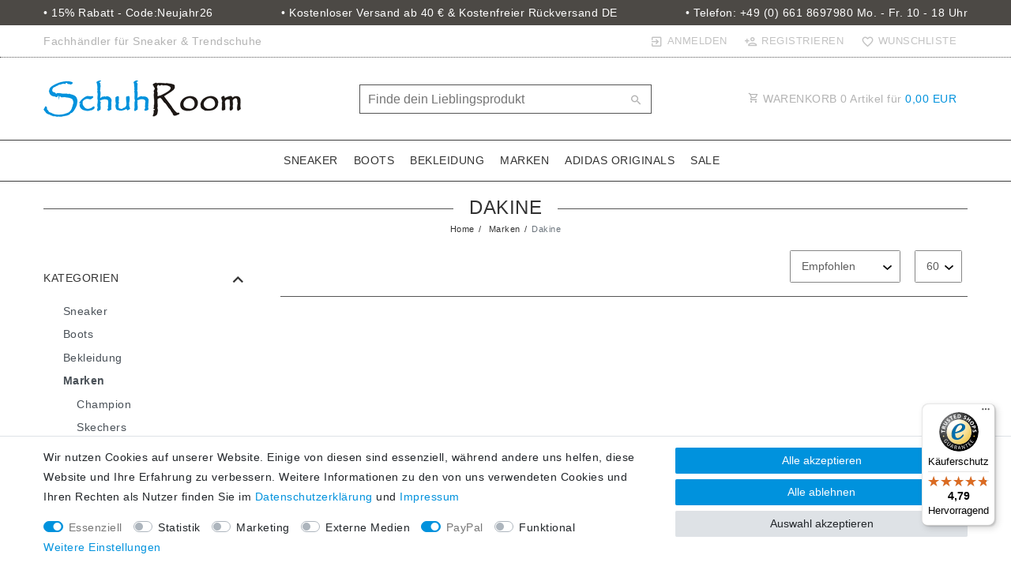

--- FILE ---
content_type: text/javascript
request_url: https://widgets.trustedshops.com/js/X9C6477B8B8A5E97EC1FF09DFB3A4D14A.js
body_size: 1428
content:
((e,t)=>{const r={shopInfo:{tsId:"X9C6477B8B8A5E97EC1FF09DFB3A4D14A",name:"SchuhRoom",url:"www.schuhroom.de",language:"de",targetMarket:"DEU",ratingVariant:"WIDGET",eTrustedIds:{accountId:"acc-05919f82-6e7e-46da-b177-2f030dcc0f9e",channelId:"chl-b7f1c05e-b7cf-4446-9755-5d6cad6f795d"},buyerProtection:{certificateType:"CLASSIC",certificateState:"PRODUCTION",mainProtectionCurrency:"EUR",classicProtectionAmount:100,maxProtectionDuration:30,plusProtectionAmount:2e4,basicProtectionAmount:100,firstCertified:"2017-09-26 00:00:00"},reviewSystem:{rating:{averageRating:4.79,averageRatingCount:101,overallRatingCount:1033,distribution:{oneStar:4,twoStars:1,threeStars:0,fourStars:2,fiveStars:94}},reviews:[{average:5,buyerStatement:"Einfach klasse, endlich grosse Grössen.\n\nDazu schneller Service und einfacher webshop",rawChangeDate:"2026-01-29T08:54:20.000Z",changeDate:"29.1.2026",transactionDate:"19.1.2026"},{average:5,buyerStatement:"Top Ware. Schneller Versand!!!",rawChangeDate:"2026-01-27T10:25:42.000Z",changeDate:"27.1.2026",transactionDate:"3.12.2025"},{average:5,buyerStatement:"Sehr gute Darstellung der Artikel und schneller Versand 👍",rawChangeDate:"2026-01-06T09:47:32.000Z",changeDate:"6.1.2026",transactionDate:"30.12.2025"}]},features:["PRODUCT_REVIEWS","GUARANTEE_RECOG_CLASSIC_INTEGRATION","SHOP_CONSUMER_MEMBERSHIP","REVIEWS_AUTO_COLLECTION","DISABLE_REVIEWREQUEST_SENDING","MARS_EVENTS","MARS_REVIEWS","MARS_QUESTIONNAIRE","MARS_PUBLIC_QUESTIONNAIRE"],consentManagementType:"OFF",urls:{profileUrl:"https://www.trustedshops.de/bewertung/info_X9C6477B8B8A5E97EC1FF09DFB3A4D14A.html",profileUrlLegalSection:"https://www.trustedshops.de/bewertung/info_X9C6477B8B8A5E97EC1FF09DFB3A4D14A.html#legal-info",reviewLegalUrl:"https://help.etrusted.com/hc/de/articles/23970864566162"},contractStartDate:"2017-08-29 00:00:00",shopkeeper:{name:"Sporthaus Marquardt e.K., Inh. Christoph Wehner",street:"Heinrichstraße 11",country:"DE",city:"Fulda",zip:"36037"},displayVariant:"full",variant:"full",twoLetterCountryCode:"DE"},"process.env":{STAGE:"prod"},externalConfig:{trustbadgeScriptUrl:"https://widgets.trustedshops.com/assets/trustbadge.js",cdnDomain:"widgets.trustedshops.com"},elementIdSuffix:"-98e3dadd90eb493088abdc5597a70810",buildTimestamp:"2026-01-30T05:24:28.744Z",buildStage:"prod"},a=r=>{const{trustbadgeScriptUrl:a}=r.externalConfig;let n=t.querySelector(`script[src="${a}"]`);n&&t.body.removeChild(n),n=t.createElement("script"),n.src=a,n.charset="utf-8",n.setAttribute("data-type","trustbadge-business-logic"),n.onerror=()=>{throw new Error(`The Trustbadge script could not be loaded from ${a}. Have you maybe selected an invalid TSID?`)},n.onload=()=>{e.trustbadge?.load(r)},t.body.appendChild(n)};"complete"===t.readyState?a(r):e.addEventListener("load",()=>{a(r)})})(window,document);